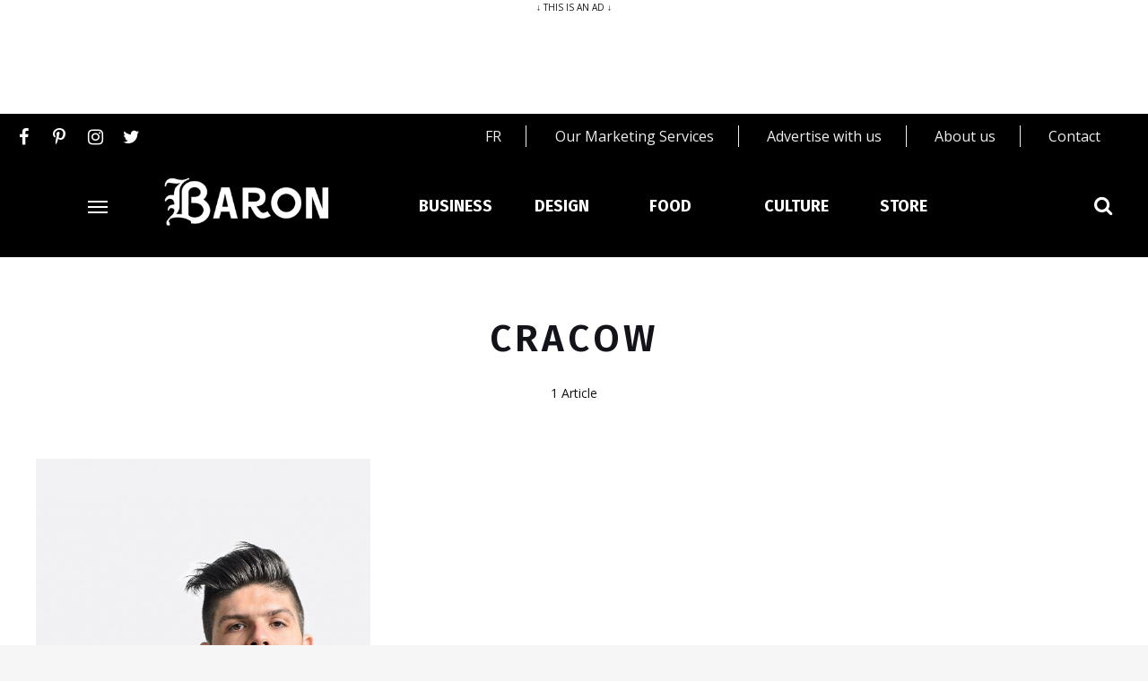

--- FILE ---
content_type: text/html; charset=UTF-8
request_url: https://baronmag.ca/tag/cracow/
body_size: 13964
content:
<!DOCTYPE html>
<html lang="en-US" class="">

<head>
    <meta charset="UTF-8">
    <meta name="viewport" content="width=device-width, initial-scale=1">
	
    <link rel="profile" href="https://gmpg.org/xfn/11">
    <script src="https://static.freeskreen.com/publisher/434/freeskreen.min.js"></script>
    <!-- Start GPT init Tag  -- Go to footer for the initialization and population of ads-->
    
    <script src="https://storage.googleapis.com/fuel_modules/modules/FD_HB/266033/Fuel_id_266033.js"  async></script>
    
    <!-- End GPT init Tag -->
    <!-- Global site tag (gtag.js) - Google Analytics -->
    <script async src="https://www.googletagmanager.com/gtag/js?id=UA-44900927-1"></script>
    <script>
        window.dataLayer = window.dataLayer || [];

        function gtag() {
            dataLayer.push(arguments);
        }
        gtag('js', new Date());

        gtag('config', 'UA-44900927-1');
    </script>
    
        <meta name='robots' content='index, follow, max-image-preview:large, max-snippet:-1, max-video-preview:-1' />
	<style>img:is([sizes="auto" i], [sizes^="auto," i]) { contain-intrinsic-size: 3000px 1500px }</style>
	
	<!-- This site is optimized with the Yoast SEO plugin v26.6 - https://yoast.com/wordpress/plugins/seo/ -->
	<title>Cracow - Baron Mag</title>
	<link rel="canonical" href="https://baronmag.ca/tag/cracow/" />
	<meta property="og:locale" content="en_US" />
	<meta property="og:type" content="article" />
	<meta property="og:title" content="Cracow - Baron Mag" />
	<meta property="og:url" content="https://baronmag.ca/tag/cracow/" />
	<meta property="og:site_name" content="Baron Mag" />
	<meta name="twitter:card" content="summary_large_image" />
	<script type="application/ld+json" class="yoast-schema-graph">{"@context":"https://schema.org","@graph":[{"@type":"CollectionPage","@id":"https://baronmag.ca/tag/cracow/","url":"https://baronmag.ca/tag/cracow/","name":"Cracow - Baron Mag","isPartOf":{"@id":"https://baronmag.ca/#website"},"primaryImageOfPage":{"@id":"https://baronmag.ca/tag/cracow/#primaryimage"},"image":{"@id":"https://baronmag.ca/tag/cracow/#primaryimage"},"thumbnailUrl":"https://baronmag.ca/wp-content/uploads/2019/11/bart-4800x3730jpg.jpg","breadcrumb":{"@id":"https://baronmag.ca/tag/cracow/#breadcrumb"},"inLanguage":"en-US"},{"@type":"ImageObject","inLanguage":"en-US","@id":"https://baronmag.ca/tag/cracow/#primaryimage","url":"https://baronmag.ca/wp-content/uploads/2019/11/bart-4800x3730jpg.jpg","contentUrl":"https://baronmag.ca/wp-content/uploads/2019/11/bart-4800x3730jpg.jpg"},{"@type":"BreadcrumbList","@id":"https://baronmag.ca/tag/cracow/#breadcrumb","itemListElement":[{"@type":"ListItem","position":1,"name":"Accueil","item":"https://baronmag.ca/"},{"@type":"ListItem","position":2,"name":"Cracow"}]},{"@type":"WebSite","@id":"https://baronmag.ca/#website","url":"https://baronmag.ca/","name":"Baron Mag","description":"","publisher":{"@id":"https://baronmag.ca/#organization"},"potentialAction":[{"@type":"SearchAction","target":{"@type":"EntryPoint","urlTemplate":"https://baronmag.ca/?s={search_term_string}"},"query-input":{"@type":"PropertyValueSpecification","valueRequired":true,"valueName":"search_term_string"}}],"inLanguage":"en-US"},{"@type":"Organization","@id":"https://baronmag.ca/#organization","name":"Baron Mag","url":"https://baronmag.ca/","logo":{"@type":"ImageObject","inLanguage":"en-US","@id":"https://baronmag.ca/#/schema/logo/image/","url":"https://baronmag.ca/wp-content/uploads/2019/12/logo-baronMag.png","contentUrl":"https://baronmag.ca/wp-content/uploads/2019/12/logo-baronMag.png","width":1,"height":1,"caption":"Baron Mag"},"image":{"@id":"https://baronmag.ca/#/schema/logo/image/"}}]}</script>
	<!-- / Yoast SEO plugin. -->


<link rel='dns-prefetch' href='//fonts.googleapis.com' />
<link rel="alternate" type="application/rss+xml" title="Baron Mag &raquo; Feed" href="https://baronmag.ca/feed/" />
<link rel="alternate" type="application/rss+xml" title="Baron Mag &raquo; Cracow Tag Feed" href="https://baronmag.ca/tag/cracow/feed/" />
<script type="text/javascript">
/* <![CDATA[ */
window._wpemojiSettings = {"baseUrl":"https:\/\/s.w.org\/images\/core\/emoji\/15.0.3\/72x72\/","ext":".png","svgUrl":"https:\/\/s.w.org\/images\/core\/emoji\/15.0.3\/svg\/","svgExt":".svg","source":{"concatemoji":"https:\/\/baronmag.ca\/wp-includes\/js\/wp-emoji-release.min.js?ver=6.7.2"}};
/*! This file is auto-generated */
!function(i,n){var o,s,e;function c(e){try{var t={supportTests:e,timestamp:(new Date).valueOf()};sessionStorage.setItem(o,JSON.stringify(t))}catch(e){}}function p(e,t,n){e.clearRect(0,0,e.canvas.width,e.canvas.height),e.fillText(t,0,0);var t=new Uint32Array(e.getImageData(0,0,e.canvas.width,e.canvas.height).data),r=(e.clearRect(0,0,e.canvas.width,e.canvas.height),e.fillText(n,0,0),new Uint32Array(e.getImageData(0,0,e.canvas.width,e.canvas.height).data));return t.every(function(e,t){return e===r[t]})}function u(e,t,n){switch(t){case"flag":return n(e,"\ud83c\udff3\ufe0f\u200d\u26a7\ufe0f","\ud83c\udff3\ufe0f\u200b\u26a7\ufe0f")?!1:!n(e,"\ud83c\uddfa\ud83c\uddf3","\ud83c\uddfa\u200b\ud83c\uddf3")&&!n(e,"\ud83c\udff4\udb40\udc67\udb40\udc62\udb40\udc65\udb40\udc6e\udb40\udc67\udb40\udc7f","\ud83c\udff4\u200b\udb40\udc67\u200b\udb40\udc62\u200b\udb40\udc65\u200b\udb40\udc6e\u200b\udb40\udc67\u200b\udb40\udc7f");case"emoji":return!n(e,"\ud83d\udc26\u200d\u2b1b","\ud83d\udc26\u200b\u2b1b")}return!1}function f(e,t,n){var r="undefined"!=typeof WorkerGlobalScope&&self instanceof WorkerGlobalScope?new OffscreenCanvas(300,150):i.createElement("canvas"),a=r.getContext("2d",{willReadFrequently:!0}),o=(a.textBaseline="top",a.font="600 32px Arial",{});return e.forEach(function(e){o[e]=t(a,e,n)}),o}function t(e){var t=i.createElement("script");t.src=e,t.defer=!0,i.head.appendChild(t)}"undefined"!=typeof Promise&&(o="wpEmojiSettingsSupports",s=["flag","emoji"],n.supports={everything:!0,everythingExceptFlag:!0},e=new Promise(function(e){i.addEventListener("DOMContentLoaded",e,{once:!0})}),new Promise(function(t){var n=function(){try{var e=JSON.parse(sessionStorage.getItem(o));if("object"==typeof e&&"number"==typeof e.timestamp&&(new Date).valueOf()<e.timestamp+604800&&"object"==typeof e.supportTests)return e.supportTests}catch(e){}return null}();if(!n){if("undefined"!=typeof Worker&&"undefined"!=typeof OffscreenCanvas&&"undefined"!=typeof URL&&URL.createObjectURL&&"undefined"!=typeof Blob)try{var e="postMessage("+f.toString()+"("+[JSON.stringify(s),u.toString(),p.toString()].join(",")+"));",r=new Blob([e],{type:"text/javascript"}),a=new Worker(URL.createObjectURL(r),{name:"wpTestEmojiSupports"});return void(a.onmessage=function(e){c(n=e.data),a.terminate(),t(n)})}catch(e){}c(n=f(s,u,p))}t(n)}).then(function(e){for(var t in e)n.supports[t]=e[t],n.supports.everything=n.supports.everything&&n.supports[t],"flag"!==t&&(n.supports.everythingExceptFlag=n.supports.everythingExceptFlag&&n.supports[t]);n.supports.everythingExceptFlag=n.supports.everythingExceptFlag&&!n.supports.flag,n.DOMReady=!1,n.readyCallback=function(){n.DOMReady=!0}}).then(function(){return e}).then(function(){var e;n.supports.everything||(n.readyCallback(),(e=n.source||{}).concatemoji?t(e.concatemoji):e.wpemoji&&e.twemoji&&(t(e.twemoji),t(e.wpemoji)))}))}((window,document),window._wpemojiSettings);
/* ]]> */
</script>
<style id='wp-emoji-styles-inline-css' type='text/css'>

	img.wp-smiley, img.emoji {
		display: inline !important;
		border: none !important;
		box-shadow: none !important;
		height: 1em !important;
		width: 1em !important;
		margin: 0 0.07em !important;
		vertical-align: -0.1em !important;
		background: none !important;
		padding: 0 !important;
	}
</style>
<link rel='stylesheet' id='wp-block-library-css' href='https://baronmag.ca/wp-includes/css/dist/block-library/style.min.css?ver=6.7.2' type='text/css' media='all' />
<style id='classic-theme-styles-inline-css' type='text/css'>
/*! This file is auto-generated */
.wp-block-button__link{color:#fff;background-color:#32373c;border-radius:9999px;box-shadow:none;text-decoration:none;padding:calc(.667em + 2px) calc(1.333em + 2px);font-size:1.125em}.wp-block-file__button{background:#32373c;color:#fff;text-decoration:none}
</style>
<style id='global-styles-inline-css' type='text/css'>
:root{--wp--preset--aspect-ratio--square: 1;--wp--preset--aspect-ratio--4-3: 4/3;--wp--preset--aspect-ratio--3-4: 3/4;--wp--preset--aspect-ratio--3-2: 3/2;--wp--preset--aspect-ratio--2-3: 2/3;--wp--preset--aspect-ratio--16-9: 16/9;--wp--preset--aspect-ratio--9-16: 9/16;--wp--preset--color--black: #000000;--wp--preset--color--cyan-bluish-gray: #abb8c3;--wp--preset--color--white: #ffffff;--wp--preset--color--pale-pink: #f78da7;--wp--preset--color--vivid-red: #cf2e2e;--wp--preset--color--luminous-vivid-orange: #ff6900;--wp--preset--color--luminous-vivid-amber: #fcb900;--wp--preset--color--light-green-cyan: #7bdcb5;--wp--preset--color--vivid-green-cyan: #00d084;--wp--preset--color--pale-cyan-blue: #8ed1fc;--wp--preset--color--vivid-cyan-blue: #0693e3;--wp--preset--color--vivid-purple: #9b51e0;--wp--preset--gradient--vivid-cyan-blue-to-vivid-purple: linear-gradient(135deg,rgba(6,147,227,1) 0%,rgb(155,81,224) 100%);--wp--preset--gradient--light-green-cyan-to-vivid-green-cyan: linear-gradient(135deg,rgb(122,220,180) 0%,rgb(0,208,130) 100%);--wp--preset--gradient--luminous-vivid-amber-to-luminous-vivid-orange: linear-gradient(135deg,rgba(252,185,0,1) 0%,rgba(255,105,0,1) 100%);--wp--preset--gradient--luminous-vivid-orange-to-vivid-red: linear-gradient(135deg,rgba(255,105,0,1) 0%,rgb(207,46,46) 100%);--wp--preset--gradient--very-light-gray-to-cyan-bluish-gray: linear-gradient(135deg,rgb(238,238,238) 0%,rgb(169,184,195) 100%);--wp--preset--gradient--cool-to-warm-spectrum: linear-gradient(135deg,rgb(74,234,220) 0%,rgb(151,120,209) 20%,rgb(207,42,186) 40%,rgb(238,44,130) 60%,rgb(251,105,98) 80%,rgb(254,248,76) 100%);--wp--preset--gradient--blush-light-purple: linear-gradient(135deg,rgb(255,206,236) 0%,rgb(152,150,240) 100%);--wp--preset--gradient--blush-bordeaux: linear-gradient(135deg,rgb(254,205,165) 0%,rgb(254,45,45) 50%,rgb(107,0,62) 100%);--wp--preset--gradient--luminous-dusk: linear-gradient(135deg,rgb(255,203,112) 0%,rgb(199,81,192) 50%,rgb(65,88,208) 100%);--wp--preset--gradient--pale-ocean: linear-gradient(135deg,rgb(255,245,203) 0%,rgb(182,227,212) 50%,rgb(51,167,181) 100%);--wp--preset--gradient--electric-grass: linear-gradient(135deg,rgb(202,248,128) 0%,rgb(113,206,126) 100%);--wp--preset--gradient--midnight: linear-gradient(135deg,rgb(2,3,129) 0%,rgb(40,116,252) 100%);--wp--preset--font-size--small: 13px;--wp--preset--font-size--medium: 20px;--wp--preset--font-size--large: 36px;--wp--preset--font-size--x-large: 42px;--wp--preset--spacing--20: 0.44rem;--wp--preset--spacing--30: 0.67rem;--wp--preset--spacing--40: 1rem;--wp--preset--spacing--50: 1.5rem;--wp--preset--spacing--60: 2.25rem;--wp--preset--spacing--70: 3.38rem;--wp--preset--spacing--80: 5.06rem;--wp--preset--shadow--natural: 6px 6px 9px rgba(0, 0, 0, 0.2);--wp--preset--shadow--deep: 12px 12px 50px rgba(0, 0, 0, 0.4);--wp--preset--shadow--sharp: 6px 6px 0px rgba(0, 0, 0, 0.2);--wp--preset--shadow--outlined: 6px 6px 0px -3px rgba(255, 255, 255, 1), 6px 6px rgba(0, 0, 0, 1);--wp--preset--shadow--crisp: 6px 6px 0px rgba(0, 0, 0, 1);}:where(.is-layout-flex){gap: 0.5em;}:where(.is-layout-grid){gap: 0.5em;}body .is-layout-flex{display: flex;}.is-layout-flex{flex-wrap: wrap;align-items: center;}.is-layout-flex > :is(*, div){margin: 0;}body .is-layout-grid{display: grid;}.is-layout-grid > :is(*, div){margin: 0;}:where(.wp-block-columns.is-layout-flex){gap: 2em;}:where(.wp-block-columns.is-layout-grid){gap: 2em;}:where(.wp-block-post-template.is-layout-flex){gap: 1.25em;}:where(.wp-block-post-template.is-layout-grid){gap: 1.25em;}.has-black-color{color: var(--wp--preset--color--black) !important;}.has-cyan-bluish-gray-color{color: var(--wp--preset--color--cyan-bluish-gray) !important;}.has-white-color{color: var(--wp--preset--color--white) !important;}.has-pale-pink-color{color: var(--wp--preset--color--pale-pink) !important;}.has-vivid-red-color{color: var(--wp--preset--color--vivid-red) !important;}.has-luminous-vivid-orange-color{color: var(--wp--preset--color--luminous-vivid-orange) !important;}.has-luminous-vivid-amber-color{color: var(--wp--preset--color--luminous-vivid-amber) !important;}.has-light-green-cyan-color{color: var(--wp--preset--color--light-green-cyan) !important;}.has-vivid-green-cyan-color{color: var(--wp--preset--color--vivid-green-cyan) !important;}.has-pale-cyan-blue-color{color: var(--wp--preset--color--pale-cyan-blue) !important;}.has-vivid-cyan-blue-color{color: var(--wp--preset--color--vivid-cyan-blue) !important;}.has-vivid-purple-color{color: var(--wp--preset--color--vivid-purple) !important;}.has-black-background-color{background-color: var(--wp--preset--color--black) !important;}.has-cyan-bluish-gray-background-color{background-color: var(--wp--preset--color--cyan-bluish-gray) !important;}.has-white-background-color{background-color: var(--wp--preset--color--white) !important;}.has-pale-pink-background-color{background-color: var(--wp--preset--color--pale-pink) !important;}.has-vivid-red-background-color{background-color: var(--wp--preset--color--vivid-red) !important;}.has-luminous-vivid-orange-background-color{background-color: var(--wp--preset--color--luminous-vivid-orange) !important;}.has-luminous-vivid-amber-background-color{background-color: var(--wp--preset--color--luminous-vivid-amber) !important;}.has-light-green-cyan-background-color{background-color: var(--wp--preset--color--light-green-cyan) !important;}.has-vivid-green-cyan-background-color{background-color: var(--wp--preset--color--vivid-green-cyan) !important;}.has-pale-cyan-blue-background-color{background-color: var(--wp--preset--color--pale-cyan-blue) !important;}.has-vivid-cyan-blue-background-color{background-color: var(--wp--preset--color--vivid-cyan-blue) !important;}.has-vivid-purple-background-color{background-color: var(--wp--preset--color--vivid-purple) !important;}.has-black-border-color{border-color: var(--wp--preset--color--black) !important;}.has-cyan-bluish-gray-border-color{border-color: var(--wp--preset--color--cyan-bluish-gray) !important;}.has-white-border-color{border-color: var(--wp--preset--color--white) !important;}.has-pale-pink-border-color{border-color: var(--wp--preset--color--pale-pink) !important;}.has-vivid-red-border-color{border-color: var(--wp--preset--color--vivid-red) !important;}.has-luminous-vivid-orange-border-color{border-color: var(--wp--preset--color--luminous-vivid-orange) !important;}.has-luminous-vivid-amber-border-color{border-color: var(--wp--preset--color--luminous-vivid-amber) !important;}.has-light-green-cyan-border-color{border-color: var(--wp--preset--color--light-green-cyan) !important;}.has-vivid-green-cyan-border-color{border-color: var(--wp--preset--color--vivid-green-cyan) !important;}.has-pale-cyan-blue-border-color{border-color: var(--wp--preset--color--pale-cyan-blue) !important;}.has-vivid-cyan-blue-border-color{border-color: var(--wp--preset--color--vivid-cyan-blue) !important;}.has-vivid-purple-border-color{border-color: var(--wp--preset--color--vivid-purple) !important;}.has-vivid-cyan-blue-to-vivid-purple-gradient-background{background: var(--wp--preset--gradient--vivid-cyan-blue-to-vivid-purple) !important;}.has-light-green-cyan-to-vivid-green-cyan-gradient-background{background: var(--wp--preset--gradient--light-green-cyan-to-vivid-green-cyan) !important;}.has-luminous-vivid-amber-to-luminous-vivid-orange-gradient-background{background: var(--wp--preset--gradient--luminous-vivid-amber-to-luminous-vivid-orange) !important;}.has-luminous-vivid-orange-to-vivid-red-gradient-background{background: var(--wp--preset--gradient--luminous-vivid-orange-to-vivid-red) !important;}.has-very-light-gray-to-cyan-bluish-gray-gradient-background{background: var(--wp--preset--gradient--very-light-gray-to-cyan-bluish-gray) !important;}.has-cool-to-warm-spectrum-gradient-background{background: var(--wp--preset--gradient--cool-to-warm-spectrum) !important;}.has-blush-light-purple-gradient-background{background: var(--wp--preset--gradient--blush-light-purple) !important;}.has-blush-bordeaux-gradient-background{background: var(--wp--preset--gradient--blush-bordeaux) !important;}.has-luminous-dusk-gradient-background{background: var(--wp--preset--gradient--luminous-dusk) !important;}.has-pale-ocean-gradient-background{background: var(--wp--preset--gradient--pale-ocean) !important;}.has-electric-grass-gradient-background{background: var(--wp--preset--gradient--electric-grass) !important;}.has-midnight-gradient-background{background: var(--wp--preset--gradient--midnight) !important;}.has-small-font-size{font-size: var(--wp--preset--font-size--small) !important;}.has-medium-font-size{font-size: var(--wp--preset--font-size--medium) !important;}.has-large-font-size{font-size: var(--wp--preset--font-size--large) !important;}.has-x-large-font-size{font-size: var(--wp--preset--font-size--x-large) !important;}
:where(.wp-block-post-template.is-layout-flex){gap: 1.25em;}:where(.wp-block-post-template.is-layout-grid){gap: 1.25em;}
:where(.wp-block-columns.is-layout-flex){gap: 2em;}:where(.wp-block-columns.is-layout-grid){gap: 2em;}
:root :where(.wp-block-pullquote){font-size: 1.5em;line-height: 1.6;}
</style>
<link rel='stylesheet' id='contact-form-7-css' href='https://baronmag.ca/wp-content/plugins/contact-form-7/includes/css/styles.css?ver=6.1.4' type='text/css' media='all' />
<link rel='stylesheet' id='woocommerce-layout-css' href='https://baronmag.ca/wp-content/plugins/woocommerce/assets/css/woocommerce-layout.css?ver=10.3.5' type='text/css' media='all' />
<link rel='stylesheet' id='woocommerce-smallscreen-css' href='https://baronmag.ca/wp-content/plugins/woocommerce/assets/css/woocommerce-smallscreen.css?ver=10.3.5' type='text/css' media='only screen and (max-width: 768px)' />
<link rel='stylesheet' id='woocommerce-general-css' href='https://baronmag.ca/wp-content/plugins/woocommerce/assets/css/woocommerce.css?ver=10.3.5' type='text/css' media='all' />
<style id='woocommerce-inline-inline-css' type='text/css'>
.woocommerce form .form-row .required { visibility: visible; }
</style>
<link rel='stylesheet' id='brands-styles-css' href='https://baronmag.ca/wp-content/plugins/woocommerce/assets/css/brands.css?ver=10.3.5' type='text/css' media='all' />
<link rel='stylesheet' id='google-font-css' href='https://fonts.googleapis.com/css?family=Open+Sans%3A100%2C200%2C300%2C400%2C500%2C600%2C700%2C800%7CFira+Sans%3A100%2C200%2C300%2C400%2C500%2C600%2C700%2C800&#038;ver=2018120904' type='text/css' media='all' />
<link rel='stylesheet' id='owl-carousel-css' href='https://baronmag.ca/wp-content/themes/ceramag-baron/assets/owlcarousel/owl.carousel.min.css?ver=2.3.4' type='text/css' media='all' />
<link rel='stylesheet' id='ceramag-front-css' href='https://baronmag.ca/wp-content/themes/ceramag-baron/style.css?ver=2018120904' type='text/css' media='all' />
<style id='ceramag-front-inline-css' type='text/css'>
.site-header nav ul.primary-menu > li.button a, 
.site-content .button:not(.lo-button),
.site-footer .button,
.ceramag-side-cart .button {
	background: #131419 !important; color: #ffffff !important;
}
.no-touch .site-header nav ul.primary-menu > li.button a:hover, 
.no-touch .site-content .button:not(.lo-button):hover,
.no-touch .site-footer .button:hover,
.no-touch .ceramag-side-cart .button:hover {
	color: #ffffff !important; background: #dd3333 !important;
}
a,
.no-touch .post-entry a:hover, 
.no-touch .comment-content a:hover,
blockquote:after,
.no-touch .site-header .menu-toggle:hover, 
.site-header .menu-toggle:focus,
.no-touch .site-header #site-header-search .search-button:hover,
.no-touch .site-header nav ul li a:hover,
.site-header nav ul li.current-menu-item > a,
.no-touch .search-screen .search-results ul a:hover, 
.no-touch .search-screen .search-results ol a:hover,
.site-header .site-header-menu .main-navigation li.mega-menu.menu-item-object-category.menu-item-has-children > ul.sub-menu li.sub-cat-list li.current a,
.posts .post.sticky .sticky-icon,
.posts .post.format-link .post-link-title .post-title a:before,
.no-touch .author-bio .author-bio-title a:hover,
.no-touch .author-bio .author-social ul a:hover,
.no-touch .related-posts .related-post > a:hover,
.no-touch .comments ol.comment-list li .comment-author a:hover,
.no-touch .comments ol.comment-list li a.comment-reply-link:hover,
.no-touch .post-nav .post-navigation a:hover,
.no-touch .post-nav .menu-toggle:hover, 
.post-nav .menu-toggle:focus,
.no-touch .post-nav .site-search .search-button:hover,
.no-touch .widget a:not(.button):hover,
.no-touch .widget-area .widget .textwidget a:not(.button):hover,
.widget.widget_calendar table#wp-calendar a,
.no-touch .widget.ceramag-widget_posts.small-thumbnail ul li a:hover .post-title,
.no-touch .woocommerce-error a:hover, 
.no-touch .woocommerce-info a:hover, 
.no-touch .woocommerce-message a:hover,
.no-touch .site-header #site-header-cart .cart-contents:hover,
.no-touch .single.single-product #primary > .product .summary.entry-summary .product_meta > * a:hover,
.woocommerce #reviews #comments ol.commentlist li .comment-text p.meta time,
.no-touch .woocommerce.widget ul.cart_list li a:hover, 
.no-touch .woocommerce.widget ul.product_list_widget li a:hover,
.no-touch .widget.ceramag-widget_author_list ul li a:hover .author-name {
  color: #dd3333;
}


mark,
ins,
.no-touch .site-header nav ul.primary-menu > li.button a:hover,
.no-touch .site-content .button:hover, 
.no-touch .site-footer .button:hover,
.cat-links a,
.no-touch .posts.layout-classic .post.format-quote:hover .post-content .post-quote-title a,
.no-touch .posts.layout-classic .post.format-link:hover .post-content .post-link-title a,
.posts.layout-block .featured-img:after,
.posts.layout-block .post:not(.has-post-thumbnail):before,
.posts.layout-minimal .post:before,
.no-touch .pagination a:hover,
.single.single-format-quote #primary > .post .post-entry .quote-container,
.single.single-format-link #primary > .post .post-entry .link-container a,
.no-touch .tagcloud a:hover, 
.tagcloud a:focus,
.no-touch .archive.author .author-social ul a:hover,
.widget.widget_calendar table#wp-calendar tbody a,
.no-touch .widget.ceramag-widget_social .socialwidget ul li a:hover,
.widget.ceramag-widget_posts.with-post-number .post:before, .widget.ceramag-widget_posts.with-post-number ul li:before,
.widget.ceramag-widget_cat .cat,
.archive.category #primary .ceramag-widget_cat .cat,
.no-touch .woocommerce #respond input#submit:hover, 
.no-touch .woocommerce a.button:hover, 
.no-touch .woocommerce button.button:hover, 
.no-touch .woocommerce input.button:hover,
.woocommerce span.onsale:before, 
.woocommerce span.onsale:after,
.woocommerce ul.products li.product .onsale:before,
.woocommerce ul.products li.product .onsale:after,
.woocommerce ul.products.layout-grid li.product .product-image a.woocommerce-LoopProduct-link:before,
.woocommerce-page ul.products.layout-grid li.product .product-image a.woocommerce-LoopProduct-link:before,
.no-touch .woocommerce .woocommerce-pagination ul.page-numbers li a.page-numbers:hover, 
.no-touch .woocommerce-page .woocommerce-pagination ul.page-numbers li a.page-numbers:hover,
.no-touch .single.single-product #primary > .product .summary.entry-summary form.cart button.single_add_to_cart_button.button:hover,
.no-touch .single.single-product #primary > .product .woocommerce-tabs ul.tabs li a:hover,
.no-touch .woocommerce-page.woocommerce-cart p.return-to-shop a.button:hover,
.no-touch .woocommerce-page.woocommerce-cart a.button.checkout-button:hover,
.no-touch .woocommerce #payment #place_order:hover, 
.no-touch .woocommerce-page #payment #place_order:hover,
.no-touch .woocommerce-MyAccount-navigation ul li a:hover,
.no-touch .woocommerce .widget_shopping_cart .buttons a.button:hover, 
.no-touch .woocommerce.widget_shopping_cart .buttons a.button:hover,
.no-touch .woocommerce.widget.widget_price_filter button.button:hover {
  background: #dd3333;
}

.ceramag-side-menu .main-navigation li.current-menu-item > a, 
.no-touch .ceramag-side-menu .main-navigation li a:hover,
.site-header .site-header-menu .main-navigation ul.sub-menu,
.posts.layout-minimal .post,
.posts.layout-minimal .post:last-of-type,
.no-touch .widget.ceramag-widget_social .socialwidget ul li a:hover {
      border-color: #dd3333; 
}

.woocommerce span.onsale:after,
.woocommerce ul.products li.product .onsale:after {
    box-shadow: 20px 20px 0 #dd3333;
}

.post-entry .highlight {
    background: rgba(221,51,51, 0.3);
    box-shadow: 0 2px 0 rgba(221,51,51, 0.3);
}

.no-touch .post-entry .highlight:hover {
    background: #dd3333;
    box-shadow: 0 2px 0 #dd3333;
}

.post-entry .highlight.bottomline,
.post-entry .highlight-bottomline {
    background: none;
    box-shadow: inset 0 -6px 0 rgba(221,51,51, 0.3), 0 2px 0 rgba(221,51,51, 0.3);
}
    
.no-touch .post-entry .highlight.bottomline:hover,    
.no-touch .post-entry .highlight-bottomline:hover {
    background: none;
    box-shadow: inset 0 -38px 0 #dd3333, 0 2px 0 #dd3333;
}

#page {
	background-color: #FFFFFF;
	
}

body {
	color: #131419;
}
.site-header {
	background-color: #000000;
	color: #ffffff;
}
.site-header-centered.site-header .site-header-main {
	background-color: #ffffff;
	color: #131419;
}
.site-header .secondary-navigation {
	background-color: #f6f6f6;
	color: #131419;
}.site-footer {
	background: #ffffff;
	color: #131419;
}

.site-footer .widget-title {
	background: #f6f6f6;
	color: #131419;
}

.site-footer .footer-bottom {
	background: #f6f6f6;
	color: #131419;
}
.sidebar .widget-title {
	background-color: #f6f6f6;
	color: #131419;
}

 body,
button,
input,
select,
textarea,
.ui-widget,
.section-title,
.widget-title,
.author-bio .author-bio-title,
.related-posts .related-posts-title,
.comments h2.comments-title,
.comment-respond h3.comment-reply-title,
blockquote cite,
blockquote small,
.single.single-product #primary > .product .up-sells.upsells.products > h2,
.single.single-product #primary > .product .related.products > h2,
.woocommerce #reviews.woocommerce-Reviews .woocommerce-Reviews-title,
.woocommerce #reviews.woocommerce-Reviews .comment-reply-title,
.woocommerce-page.woocommerce-cart .cart-collaterals .cross-sells > h2,
.woocommerce-page.woocommerce-cart .cart-collaterals .cart_totals > h2,
.widget.ceramag-widget_author_list ul li a .post-count {
    font-family: "Open Sans";
}

.site-branding .site-title,
.search-screen .search-results a,
.post-title,
blockquote,
h1, h2, h3, h4, h5, h6,
.search-screen .search-results .results-list ol li:before,
.wp-caption-text,
.widget.widget_recent_comments ul li > a,
.widget.widget_rss ul li a.rsswidget,
.widget.widget_recent_entries,
.widget.widget_recent_entries a,
.woocommerce-page.woocommerce-cart .cart-empty,
.woocommerce.widget ul.cart_list li a, 
.woocommerce.widget ul.product_list_widget li a,
.post-entry .dropcap:first-letter,
.post-entry .has-drop-cap:first-letter {
    font-family: "Fira Sans";
}

.post-entry h1, .post-entry h2, .post-entry h3, .post-entry h4, .post-entry h5, .post-entry h6 {
	font-weight : 600;
	letter-spacing : 0;
	text-transform : none;
	font-style : normal;
	margin-bottom : 20px;
}
 
.post-entry, .post-excerpt {
	font-size : 16px;
	line-height : 1.7;
}
 
.post-title {
	font-weight : 600;
	letter-spacing : 0;
	text-transform : none;
	font-style : normal;
}

.single .site-content .post-header.post-header-large .post-header-container .post-title {
	letter-spacing : 0.1em;
	text-transform : uppercase;
}
 
.page-title {
	font-weight : 600;
	letter-spacing : 0.1em;
	text-transform : uppercase;
	font-style : normal;
}
 
.widget-title {
	font-weight : 800;
	letter-spacing : 0.2em;
	text-transform : uppercase;
	font-style : normal;
}
 
.site-header nav ul.primary-menu > li > a {
	font-size : 11px;
	font-weight : 600;
	letter-spacing : 0.1em;
	text-transform : uppercase;
}
  .post-entry h1 { font-size: 2.25rem; }.post-entry h2 { font-size: 2rem; }.post-entry h3 { font-size: 1.75rem; }.post-entry h4 { font-size: 1.5rem; }.post-entry h5 { font-size: 1.3125rem; }.post-entry h6 { font-size: 1.125rem; } 
.site-branding .site-title {
	font-size : 2.25rem;
	font-weight : 600;
	line-height : 1.2;
	letter-spacing : 0;
}
 
.site-branding .site-description {
	font-size : 0.75rem;
	font-weight : 400;
	line-height : 2;
	letter-spacing : 0;
}


</style>
<link rel='stylesheet' id='gallery-style-css' href='https://baronmag.ca/wp-content/themes/ceramag-baron/gallery.css?ver=1607460994' type='text/css' media='all' />
<link rel='stylesheet' id='font-awesome-free-css' href='https://baronmag.ca/wp-content/themes/ceramag-baron/assets/font-awesome/css/font-awesome.min.css?ver=6.7.2' type='text/css' media='all' />
<link rel='stylesheet' id='ceramag-font-css' href='https://baronmag.ca/wp-content/themes/ceramag-baron/assets/ceramag-font/style.min.css?ver=6.7.2' type='text/css' media='all' />
<link rel='stylesheet' id='font-awesome-css' href='https://baronmag.ca/wp-content/plugins/wp-affiliate-disclosure/assets/css/font-awesome.min.css?ver=4.7.0' type='text/css' media='all' />
<link rel='stylesheet' id='wp-affiliate-disclosure-css' href='https://baronmag.ca/wp-content/plugins/wp-affiliate-disclosure/assets/css/core.css?ver=1.2.10' type='text/css' media='all' />
<script type="text/javascript" src="https://baronmag.ca/wp-includes/js/jquery/jquery.min.js?ver=3.7.1" id="jquery-core-js"></script>
<script type="text/javascript" src="https://baronmag.ca/wp-includes/js/jquery/jquery-migrate.min.js?ver=3.4.1" id="jquery-migrate-js"></script>
<script type="text/javascript" src="https://baronmag.ca/wp-content/plugins/woocommerce/assets/js/jquery-blockui/jquery.blockUI.min.js?ver=2.7.0-wc.10.3.5" id="wc-jquery-blockui-js" defer="defer" data-wp-strategy="defer"></script>
<script type="text/javascript" id="wc-add-to-cart-js-extra">
/* <![CDATA[ */
var wc_add_to_cart_params = {"ajax_url":"\/wp-admin\/admin-ajax.php","wc_ajax_url":"\/?wc-ajax=%%endpoint%%","i18n_view_cart":"View cart","cart_url":"https:\/\/baronmag.ca\/cart\/","is_cart":"","cart_redirect_after_add":"no"};
/* ]]> */
</script>
<script type="text/javascript" src="https://baronmag.ca/wp-content/plugins/woocommerce/assets/js/frontend/add-to-cart.min.js?ver=10.3.5" id="wc-add-to-cart-js" defer="defer" data-wp-strategy="defer"></script>
<script type="text/javascript" src="https://baronmag.ca/wp-content/plugins/woocommerce/assets/js/js-cookie/js.cookie.min.js?ver=2.1.4-wc.10.3.5" id="wc-js-cookie-js" defer="defer" data-wp-strategy="defer"></script>
<script type="text/javascript" id="woocommerce-js-extra">
/* <![CDATA[ */
var woocommerce_params = {"ajax_url":"\/wp-admin\/admin-ajax.php","wc_ajax_url":"\/?wc-ajax=%%endpoint%%","i18n_password_show":"Show password","i18n_password_hide":"Hide password"};
/* ]]> */
</script>
<script type="text/javascript" src="https://baronmag.ca/wp-content/plugins/woocommerce/assets/js/frontend/woocommerce.min.js?ver=10.3.5" id="woocommerce-js" defer="defer" data-wp-strategy="defer"></script>
<script type="text/javascript" src="https://baronmag.ca/wp-content/themes/ceramag-baron/assets/js/libs/modernizr.min.js?ver=3.3.1" id="modernizr-js"></script>
<!--[if lt IE 9]>
<script type="text/javascript" src="https://baronmag.ca/wp-content/themes/ceramag-baron/assets/js/libs/html5shiv.min.js?ver=3.7.3" id="html5shiv-js"></script>
<![endif]-->
<link rel="https://api.w.org/" href="https://baronmag.ca/wp-json/" /><link rel="alternate" title="JSON" type="application/json" href="https://baronmag.ca/wp-json/wp/v2/tags/29741" /><link rel="EditURI" type="application/rsd+xml" title="RSD" href="https://baronmag.ca/xmlrpc.php?rsd" />
<meta name="generator" content="WordPress 6.7.2" />
<meta name="generator" content="WooCommerce 10.3.5" />
	<noscript><style>.woocommerce-product-gallery{ opacity: 1 !important; }</style></noscript>
	<link rel="icon" href="https://baronmag.ca/wp-content/uploads/2019/09/cropped-cropped-site-icon-1-1-32x32.png" sizes="32x32" />
<link rel="icon" href="https://baronmag.ca/wp-content/uploads/2019/09/cropped-cropped-site-icon-1-1-192x192.png" sizes="192x192" />
<link rel="apple-touch-icon" href="https://baronmag.ca/wp-content/uploads/2019/09/cropped-cropped-site-icon-1-1-180x180.png" />
<meta name="msapplication-TileImage" content="https://baronmag.ca/wp-content/uploads/2019/09/cropped-cropped-site-icon-1-1-270x270.png" />
</head>

<body class="archive tag tag-cracow tag-29741 wp-custom-logo wp-embed-responsive theme-ceramag-baron woocommerce-no-js">
    
	<div class="ceramag-side-menu slide-left">
		<div class="container">
			<span class="close-button"><span class="screen-reader-text">Close</span></span>
			
								<!-- .site-branding -->
		<div class="site-branding 232323">
			<a href="https://baronmag.ca/" class="custom-logo-link" rel="home"><img src="https://baronmag.ca/wp-content/uploads/2019/09/logo-2.png" class="custom-logo" alt="Baron Mag" decoding="async" /></a>					</div>
		<!-- End of .site-branding --> 			
			<nav class="main-navigation"><ul id="side-menu-main" class="primary-menu"><li id="menu-item-136471" class="menu-item menu-item-type-taxonomy menu-item-object-category menu-item-136471"><a href="https://baronmag.ca/category/business/">Business</a></li>
<li id="menu-item-136473" class="menu-item menu-item-type-taxonomy menu-item-object-category menu-item-136473"><a href="https://baronmag.ca/category/design/">Design</a></li>
<li id="menu-item-136539" class="menu-item menu-item-type-taxonomy menu-item-object-category menu-item-136539"><a href="https://baronmag.ca/category/food/">Food</a></li>
<li id="menu-item-136472" class="menu-item menu-item-type-taxonomy menu-item-object-category menu-item-136472"><a href="https://baronmag.ca/category/culture/">Culture</a></li>
<li id="menu-item-136538" class="menu-item menu-item-type-post_type menu-item-object-page menu-item-136538"><a href="https://baronmag.ca/store/">Store</a></li>
</ul></nav>			<div class="side_menu_french"><div class="menu-hamburger-bottom-menu-container"><ul id="menu-hamburger-bottom-menu" class="menu"><li id="menu-item-121618" class="menu-item menu-item-type-custom menu-item-object-custom menu-item-121618"><a href="https://baronmag.com/">FR</a></li>
<li id="menu-item-136535" class="menu-item menu-item-type-post_type menu-item-object-page menu-item-136535"><a href="https://baronmag.ca/store/">Store</a></li>
<li id="menu-item-136540" class="menu-item menu-item-type-taxonomy menu-item-object-category menu-item-136540"><a href="https://baronmag.ca/category/food/">Food</a></li>
<li id="menu-item-121575" class="menu-item menu-item-type-post_type menu-item-object-page menu-item-privacy-policy menu-item-121575"><a rel="privacy-policy" href="https://baronmag.ca/about/">About us</a></li>
<li id="menu-item-121574" class="menu-item menu-item-type-post_type menu-item-object-page menu-item-121574"><a href="https://baronmag.ca/advertise-with-us/">Advertise with us</a></li>
<li id="menu-item-136467" class="menu-item menu-item-type-post_type menu-item-object-page menu-item-136467"><a href="https://baronmag.ca/contact/">Contact</a></li>
</ul></div></div>
			

						
							<nav class="social-navigation"><ul id="side-menu-social" class="social-nav"><li id="menu-item-121239" class="menu-item menu-item-type-custom menu-item-object-custom menu-item-121239"><a href="https://www.facebook.com/baronmag"><i class="fab fa-facebook-f"></i></a></li>
<li id="menu-item-121236" class="menu-item menu-item-type-custom menu-item-object-custom menu-item-121236"><a href="https://www.pinterest.ca/baronmag/"><i class="fab fa-pinterest-p"></i></a></li>
<li id="menu-item-121237" class="menu-item menu-item-type-custom menu-item-object-custom menu-item-121237"><a href="https://www.instagram.com/baronmag/"><i class="fab fa-instagram"></i></a></li>
<li id="menu-item-121238" class="menu-item menu-item-type-custom menu-item-object-custom menu-item-121238"><a href="https://twitter.com/baronmag"><i class="fab fa-twitter"></i></a></li>
</ul></nav>								</div>
	</div>
    			<div class="ceramag-side-cart">
				<div class="container">
					<span class="close-button">
						<span class="screen-reader-text">Close</span>
					</span>
					<div class="widget woocommerce widget_shopping_cart">
						<div class="widget_shopping_cart_content">
							

	<p class="woocommerce-mini-cart__empty-message">No products in the cart.</p>


						</div>
					</div>
				</div>
			</div>     <div id="page">
                <div class="add_div_center_only">
            <div id='div-gpt-ad-header' class='ad-leaderboardAndMasthead'>
            </div>
        </div>
        
<header id="masthead"  class="site-header site-header-centered hamburger-menu" data-sticky="sticky">
            
    <div class="container old_header_mppn">
        	<div id="site-header-menu" class="site-header-menu"> <nav id="site-navigation" class="main-navigation nav"><ul id="menu-main-menu" class="primary-menu"><li class="menu-item menu-item-type-taxonomy menu-item-object-category menu-item-136471"><a href="https://baronmag.ca/category/business/">Business</a></li>
<li class="menu-item menu-item-type-taxonomy menu-item-object-category menu-item-136473"><a href="https://baronmag.ca/category/design/">Design</a></li>
<li class="menu-item menu-item-type-taxonomy menu-item-object-category menu-item-136539"><a href="https://baronmag.ca/category/food/">Food</a></li>
<li class="menu-item menu-item-type-taxonomy menu-item-object-category menu-item-136472"><a href="https://baronmag.ca/category/culture/">Culture</a></li>
<li class="menu-item menu-item-type-post_type menu-item-object-page menu-item-136538"><a href="https://baronmag.ca/store/">Store</a></li>
</ul></nav>	</div>                 		<!-- .site-branding -->
		<div class="site-branding 232323">
			<a href="https://baronmag.ca/" class="custom-logo-link" rel="home"><img src="https://baronmag.ca/wp-content/uploads/2019/09/logo-2.png" class="custom-logo" alt="Baron Mag" decoding="async" /></a>					</div>
		<!-- End of .site-branding --> 
                        <nav class="social-navigation"><ul id="menu-social-menu" class="social-nav"><li class="menu-item menu-item-type-custom menu-item-object-custom menu-item-121239"><a href="https://www.facebook.com/baronmag"><i class="fab fa-facebook-f"></i></a></li>
<li class="menu-item menu-item-type-custom menu-item-object-custom menu-item-121236"><a href="https://www.pinterest.ca/baronmag/"><i class="fab fa-pinterest-p"></i></a></li>
<li class="menu-item menu-item-type-custom menu-item-object-custom menu-item-121237"><a href="https://www.instagram.com/baronmag/"><i class="fab fa-instagram"></i></a></li>
<li class="menu-item menu-item-type-custom menu-item-object-custom menu-item-121238"><a href="https://twitter.com/baronmag"><i class="fab fa-twitter"></i></a></li>
</ul></nav>        
        
        	
			<div id="site-header-cart" class="site-header-cart menu">
				<a class="cart-contents" href="https://baronmag.ca/cart/" title="View your shopping cart">
					<span class="cart-icon"></span>
					<span class="count">0</span>
				</a>
			</div>                         <div id="site-header-search">
            <span class="search-button"><i class="fa fa-search"></i><span class="screen-reader-text">Search</span></span>
        </div>
                
                        <button id="menu-toggle" class="menu-toggle">Menu</button>
                    </div>

    <style>
        .m_t_10 {
            margin-top: -10px;
        }

        .p_t_2 {
            padding-top: 2% !important;
        }

        .max_width_80 {
            max-width: 80% !important;
        }

        #menu-fr_menu {
            margin-left: 0 !important;
        }

        .old_header_mppn {
            display: none;
        }

        .mppn {
            background-color: #000;
            max-width: 100% !important;

            padding: 1% 0;
            margin: 0;
        }

        .mppn_social_icons {
            position: relative;
            float: left;
            width: 25%;
            top: -8px;
        }

        .mppn_top-right-menu {
            float: left;
            width: 75%;
            text-align: right;
            padding-right: 2%;
        }

        @media only screen and (max-width: 767px) {
            .mppn_top-right-menu {
                width: 100%;
            }
        }



        .clear {
            clear: both;
        }

        .mppn_social_icons .social-navigation {
            position: relative !important;
            text-align: left !important;
            left: 0 !important;
            margin-left: 2%;
            transform: translateY(0%) !important;
        }

        .mppn_social_icons #menu-social-menu li a:before {
            font-size: 20px;

        }

        .mppn_social_icons #menu-social-menu li a {
            width: 40px;
        }

        .mppn_hamburger {
            float: left;
            width: 10%;
            padding-top: 3%;
        }

        .mppn_logo {
            float: left;
            width: 25%;
        }

        .mppn_logo a {
            color: #fff !important;
        }

        .mppn_menu {
            float: left;
            width: 60%;
            padding-top: 2%;
        }

        .mppn_hamburger .menu-toggle {
            position: relative !important;
        }

        .mppn_menu ul li {
            display: inline-block;
            width: 18%;
        }

        .mppn_menu ul {
            margin-left: 0 !important;
        }

        .mppn_search {
            float: left;
            width: 10%;
        }

        .mppn_menu ul li a {
            font-family: "Fira Sans" !important;
            font-weight: bold;
            color: #fff;
            font-size: 18px;
            text-transform: uppercase;
        }

        @media only screen and (max-width: 1024px) {
            .mppn_menu ul li a {
                font-size: 15px;
            }
        }

        @media only screen and (max-width: 767px) {
            .mppn_menu ul li a {
                font-size: 12px;
            }
        }

        .mppn_search #site-header-search {
            /* position: relative !important;
            transform: translateY(60%) !important;
            right: 0px;
            left: 0 !important; */
        }

        .mppn_search #site-header-search i {
            font-size: 20px !important;

        }

        .lang_en {
            float: left;
            width: 50%;
            margin-right: 10%;
            text-align: right;
        }

        .lang_fr {
            float: left;
            width: 20%;

        }

        .mppn_top-right-menu ul li a {

            color: #eee !important;

        }

        .mppn_top-right-menu ul li {

            display: inline-block;
            padding: 0 3%;
            border-right: 1px solid #eee;

        }

        .mppn_top-right-menu ul li:last-child {
            border: 0 !important;
        }

        .mppn_container {
            margin: 0 auto;
            width: 90%;
        }

        .ceramag-side-menu .site-branding {
            display: none;
        }

        .ceramag-side-menu .main-navigation ul li a {
            font-size: 16px !important;
            line-height: 30px;
            padding-left: 5%;
        }

        .side_menu_french ul li {
            list-style: none;
        }

        .side_menu_french ul li a {
            color: #000 !important;
            font-size: 20px !important;
            line-height: 30px;
        }

        .side_menu_french ul {
            margin-left: 7%;
            margin-top: 10%;
        }

        @media only screen and (max-width: 1000px) and (min-width: 601px) {
            .mppn_logo {
                float: left;
                width: 25%;
                padding-left: 20px;
                padding-top: 10px;
            }
            .mppn_hamburger{
                padding-top: 3.6%;
            }
        }


        @media only screen and (max-width: 600px) and (min-width: 320px) {

            .social-navigation,
            .mppn_top-right-menu,
            .mppn_menu,
            .lang_en,
            .lang_fr {
                display: none !important;
            }

            .mppn_hamburger,
            .mppn_logo,
            .mppn_search {
                width: 33.3%;
            }

            .mppn {
                padding-top: 5%;
            }

            .mppn_search {
                padding-left: 10%;
            }

            .mppn_logo img {
                margin-left: 10%;
            }
        }

        @media (min-width: 1920px) {
            .lang_en {

                width: 36% !important;
            }

            .mppn_search #site-header-search {

                /* transform: translateY(100%) !important; */

            }

        }

        @media only screen and (max-width: 1550px) and (min-width: 1500px) {

            .mppn_search #site-header-search {

                /* transform: translateY(80%) !important; */

            }


        }

        @media only screen and (max-width: 1024px) and (min-width: 610px) {

            .mppn_search #site-header-search {

                /* transform: translateY(40%) !important; */

            }

        }
    </style>
    <div class="container mppn">

        <div class="mppn_social_icons">
                        <nav class="social-navigation"><ul id="menu-social-menu" class="social-nav"><li class="menu-item menu-item-type-custom menu-item-object-custom menu-item-121239"><a href="https://www.facebook.com/baronmag"><i class="fab fa-facebook-f"></i></a></li>
<li class="menu-item menu-item-type-custom menu-item-object-custom menu-item-121236"><a href="https://www.pinterest.ca/baronmag/"><i class="fab fa-pinterest-p"></i></a></li>
<li class="menu-item menu-item-type-custom menu-item-object-custom menu-item-121237"><a href="https://www.instagram.com/baronmag/"><i class="fab fa-instagram"></i></a></li>
<li class="menu-item menu-item-type-custom menu-item-object-custom menu-item-121238"><a href="https://twitter.com/baronmag"><i class="fab fa-twitter"></i></a></li>
</ul></nav>                    </div>


        <div class="mppn_top-right-menu">
            <div class="menu-top-right-menu-container"><ul id="menu-top-right-menu" class="menu"><li id="menu-item-136477" class="menu-item menu-item-type-custom menu-item-object-custom menu-item-136477"><a href="https://baronmag.com/">FR</a></li>
<li id="menu-item-164010" class="menu-item menu-item-type-custom menu-item-object-custom menu-item-164010"><a href="https://subscribepage.io/rnwsRr">Our Marketing Services</a></li>
<li id="menu-item-136475" class="menu-item menu-item-type-post_type menu-item-object-page menu-item-136475"><a href="https://baronmag.ca/advertise-with-us/">Advertise with us</a></li>
<li id="menu-item-136476" class="menu-item menu-item-type-post_type menu-item-object-page menu-item-privacy-policy menu-item-136476"><a rel="privacy-policy" href="https://baronmag.ca/about/">About us</a></li>
<li id="menu-item-136474" class="menu-item menu-item-type-post_type menu-item-object-page menu-item-136474"><a href="https://baronmag.ca/contact/">Contact</a></li>
</ul></div>        </div>

        <div class="clear"></div>

        <div class="mppn_container">

            <div class="mppn_hamburger">
                                                <button id="menu-toggle" class="menu-toggle">Menu</button>
                                            </div>
            <div class="mppn_logo">
                <a href="https://baronmag.ca/" class="custom-logo-link" rel="home"><img src="https://baronmag.ca/wp-content/uploads/2019/09/logo-2.png" class="custom-logo" alt="Baron Mag" decoding="async" /></a>            </div>
            <div class="mppn_menu">
                <div class="menu-primary-menu-container"><ul id="menu-primary-menu" class="menu"><li class="menu-item menu-item-type-taxonomy menu-item-object-category menu-item-136471"><a href="https://baronmag.ca/category/business/">Business</a></li>
<li class="menu-item menu-item-type-taxonomy menu-item-object-category menu-item-136473"><a href="https://baronmag.ca/category/design/">Design</a></li>
<li class="menu-item menu-item-type-taxonomy menu-item-object-category menu-item-136539"><a href="https://baronmag.ca/category/food/">Food</a></li>
<li class="menu-item menu-item-type-taxonomy menu-item-object-category menu-item-136472"><a href="https://baronmag.ca/category/culture/">Culture</a></li>
<li class="menu-item menu-item-type-post_type menu-item-object-page menu-item-136538"><a href="https://baronmag.ca/store/">Store</a></li>
</ul></div>            </div>
            <!-- <div class="mppn_search"> -->
                                    <div id="site-header-search">
                <span class="search-button"><i class="fa fa-search"></i><span class="screen-reader-text">Search</span></span>
            </div>
                                    <!-- </div> -->

            <div class="clear"></div>
        </div>

    </div>

            </header>
        
        <!-- #content -->
        <div id="content"  class="site-content">
			<header class="page-header">
								
				<div class="page-header-container"><h1 class="page-title">Cracow</h1><span>1 Article</span></div>
			</header>
<div class="container">
    <div id="primary" class="content-area">
        <div class="posts layout-block cols-3">
    <article class="post-8516 post type-post status-publish format-standard has-post-thumbnail hentry category-officetales tag-backpack tag-bart-zimny tag-boards-of-canada tag-cracow tag-design-strategist tag-kalkbrenner tag-office-tales tag-poland tag-vorm">
			<a href="https://baronmag.ca/2016/04/office-tale-of-bart-zimny-ceo-and-design-strategist-at-vorm/"><div class="featured-img"  style="background-image: url(https://baronmag.ca/wp-content/uploads/2019/11/bart-4800x3730jpg.jpg);"></div>			<div class="share-love">
				<div data-post-id="8516" class="post-like"><i class="fa fa-heart-o"></i></div>							</div>  </a>

		
		<div class="post-content">
			<header class="post-header">
				<div class="cat-links"><a href="https://baronmag.ca/category/officetales/" rel="category tag">Office Tales</a></div>				<h2 class="post-title entry-title">
					<a href="https://baronmag.ca/2016/04/office-tale-of-bart-zimny-ceo-and-design-strategist-at-vorm/">Office tale of Bart Zimny, CEO and Design Strategist at VORM</a>
				</h2>
			</header>
						<footer class="post-meta">
				<div class="meta-item author vcard"><a class="fn n" href="https://baronmag.ca/author/calcagno/" title="Leonardo Calcagno">Leonardo Calcagno</a></div>				<div class="meta-item"><a href="https://baronmag.ca/2016/04/office-tale-of-bart-zimny-ceo-and-design-strategist-at-vorm/"><time class="published" datetime="2016-04-22T18:30:42-04:00">22 April 2016</time><time class="updated" datetime="2019-11-09T22:01:28-05:00">9 November 2019</time></a></div>							</footer>
					</div>
	</article>
					</div>    </div>
    </div>
</div> <!-- End of #content -->

<footer id="colophon" class="site-footer"> 
        <div class="footer-bottom">
            <div class="container">
                                <div class="footer-site-info"><aside class="widget widget_text"><div class="textwidget">© 2020 Extra Caramel</div></aside></div>            </div>
        </div> </footer>
		<a href="#" class="to-top"><span class="arrow"></span></a> </div>

		<div class="search-screen simple">
		
		<span class="close-button"><span class="screen-reader-text">Close</span></span>
		
		<div class="container">
					<div class="search">
			<form role="search" action="https://baronmag.ca/" method="GET">
				<i class="fa fa-search"></i><input type="text" placeholder="Enter keywords and search" class="search-input" name="s">
			</form>
		</div>
					</div>
	</div><script src="https://baronmag.ca/wp-content/themes/ceramag-baron/lightgallery-all.js"></script>
<link rel="stylesheet" href="https://cdnjs.cloudflare.com/ajax/libs/lightgallery/1.10.0/css/lightgallery.css" integrity="sha512-I/g40Mx7U2Oepd3iHIpQRqdQGJ3vgdw0ix8LxGxX9zKv1MDizjD6dRcJ3PC1qpyfkj4rikVNcpBKcnmuJWUaTQ==" crossorigin="anonymous" />
	<script type='text/javascript'>
		(function () {
			var c = document.body.className;
			c = c.replace(/woocommerce-no-js/, 'woocommerce-js');
			document.body.className = c;
		})();
	</script>
	<link rel='stylesheet' id='wc-blocks-style-css' href='https://baronmag.ca/wp-content/plugins/woocommerce/assets/client/blocks/wc-blocks.css?ver=wc-10.3.5' type='text/css' media='all' />
<script type="text/javascript" src="https://baronmag.ca/wp-includes/js/dist/hooks.min.js?ver=4d63a3d491d11ffd8ac6" id="wp-hooks-js"></script>
<script type="text/javascript" src="https://baronmag.ca/wp-includes/js/dist/i18n.min.js?ver=5e580eb46a90c2b997e6" id="wp-i18n-js"></script>
<script type="text/javascript" id="wp-i18n-js-after">
/* <![CDATA[ */
wp.i18n.setLocaleData( { 'text direction\u0004ltr': [ 'ltr' ] } );
/* ]]> */
</script>
<script type="text/javascript" src="https://baronmag.ca/wp-content/plugins/contact-form-7/includes/swv/js/index.js?ver=6.1.4" id="swv-js"></script>
<script type="text/javascript" id="contact-form-7-js-before">
/* <![CDATA[ */
var wpcf7 = {
    "api": {
        "root": "https:\/\/baronmag.ca\/wp-json\/",
        "namespace": "contact-form-7\/v1"
    },
    "cached": 1
};
/* ]]> */
</script>
<script type="text/javascript" src="https://baronmag.ca/wp-content/plugins/contact-form-7/includes/js/index.js?ver=6.1.4" id="contact-form-7-js"></script>
<script type="module" src="https://baronmag.ca/wp-content/plugins/wp-cloudflare-page-cache/assets/js/instantpage.min.js?ver=5.2.0" id="swcfpc_instantpage-js"></script>
<script type="text/javascript" id="swcfpc_auto_prefetch_url-js-before">
/* <![CDATA[ */
			function swcfpc_wildcard_check(str, rule) {
			let escapeRegex = (str) => str.replace(/([.*+?^=!:${}()|\[\]\/\\])/g, "\\$1");
			return new RegExp("^" + rule.split("*").map(escapeRegex).join(".*") + "$").test(str);
			}

			function swcfpc_can_url_be_prefetched(href) {

			if( href.length == 0 )
			return false;

			if( href.startsWith("mailto:") )
			return false;

			if( href.startsWith("https://") )
			href = href.split("https://"+location.host)[1];
			else if( href.startsWith("http://") )
			href = href.split("http://"+location.host)[1];

			for( let i=0; i < swcfpc_prefetch_urls_to_exclude.length; i++) {

			if( swcfpc_wildcard_check(href, swcfpc_prefetch_urls_to_exclude[i]) )
			return false;

			}

			return true;

			}

			let swcfpc_prefetch_urls_to_exclude = '[]';
			swcfpc_prefetch_urls_to_exclude = (swcfpc_prefetch_urls_to_exclude) ? JSON.parse(swcfpc_prefetch_urls_to_exclude) : [];

			
/* ]]> */
</script>
<script type="text/javascript" id="loftocean-post-metas-js-extra">
/* <![CDATA[ */
var loftocean_ajax = {"url":"https:\/\/baronmag.ca\/wp-admin\/admin-ajax.php","like":{"action":"loftocean_post_like"}};
/* ]]> */
</script>
<script type="text/javascript" src="https://baronmag.ca/wp-content/plugins/ceramag-extension/assets/js/post-metas.min.js?ver=2018120907" id="loftocean-post-metas-js"></script>
<script type="text/javascript" src="https://baronmag.ca/wp-includes/js/jquery/ui/core.min.js?ver=1.13.3" id="jquery-ui-core-js"></script>
<script type="text/javascript" src="https://baronmag.ca/wp-includes/js/jquery/ui/accordion.min.js?ver=1.13.3" id="jquery-ui-accordion-js"></script>
<script type="text/javascript" src="https://baronmag.ca/wp-content/plugins/ceramag-extension/assets/js/shortcodes.min.js?ver=2018120907" id="loftocean_shortcodes_script-js"></script>
<script type="text/javascript" src="https://baronmag.ca/wp-content/plugins/ceramag-extension/assets/js/image-preloader.min.js?ver=2018120907" id="loftocean-background-image-preloader-js"></script>
<script type="text/javascript" src="https://baronmag.ca/wp-content/plugins/woocommerce/assets/js/sourcebuster/sourcebuster.min.js?ver=10.3.5" id="sourcebuster-js-js"></script>
<script type="text/javascript" id="wc-order-attribution-js-extra">
/* <![CDATA[ */
var wc_order_attribution = {"params":{"lifetime":1.0e-5,"session":30,"base64":false,"ajaxurl":"https:\/\/baronmag.ca\/wp-admin\/admin-ajax.php","prefix":"wc_order_attribution_","allowTracking":true},"fields":{"source_type":"current.typ","referrer":"current_add.rf","utm_campaign":"current.cmp","utm_source":"current.src","utm_medium":"current.mdm","utm_content":"current.cnt","utm_id":"current.id","utm_term":"current.trm","utm_source_platform":"current.plt","utm_creative_format":"current.fmt","utm_marketing_tactic":"current.tct","session_entry":"current_add.ep","session_start_time":"current_add.fd","session_pages":"session.pgs","session_count":"udata.vst","user_agent":"udata.uag"}};
/* ]]> */
</script>
<script type="text/javascript" src="https://baronmag.ca/wp-content/plugins/woocommerce/assets/js/frontend/order-attribution.min.js?ver=10.3.5" id="wc-order-attribution-js"></script>
<script type="text/javascript" src="https://baronmag.ca/wp-content/themes/ceramag-baron/assets/js/libs/jquery.fitvids.min.js?ver=1.1" id="jquery-fitvids-js"></script>
<script type="text/javascript" src="https://baronmag.ca/wp-content/themes/ceramag-baron/assets/owlcarousel/owl.carousel.min.js?ver=2.2.0" id="owlcarousel-js"></script>
<script type="text/javascript" id="ceramag-main-js-extra">
/* <![CDATA[ */
var ceramag_front = {"top_slider_auto_play":"","top_slider_timeout":"6000","top_slider_transition":"700","ajax_search":{"url":"https:\/\/baronmag.ca\/wp-admin\/admin-ajax.php","action":"ceramag_search"}};
/* ]]> */
</script>
<script type="text/javascript" src="https://baronmag.ca/wp-content/themes/ceramag-baron/assets/js/front/ceramag-main.min.js?ver=2018120904" id="ceramag-main-js"></script>

		<div class="add_div_center_only">
    <div id='div-gpt-ad-footer' class='ad-leaderboardAndMasthead'></div>
</div>


<script>
    jQuery(function() {
        jQuery("[id^=gallery-] .gallery-caption").each(function() {
            jQuery(this).addClass('caption');
        });

        jQuery("[id^=gallery-] .gallery-item").each(function() {
            var get_caption_text = jQuery(this).find(".wp-caption-text").html();
            var get_html = jQuery(this).find(".gallery-icon").html();
            var caption = '';
            if (get_caption_text != null && get_caption_text != undefined) {
                jQuery(this).attr('data-sub-html', '.caption');
                caption = '<div class="caption"><h4>' + get_caption_text + '</h4></div>';
            }
            jQuery(this).html(get_html + caption);
            var get_href = jQuery(this).find(".image-link").attr("href");
            jQuery(this).attr("data-src", get_href);
            jQuery(this).find("img").attr("src", get_href);
            jQuery(this).find("img").removeAttr("height");
            jQuery(this).find("img").removeAttr("width");
        });


        jQuery('[id^=gallery-]').lightGallery({
            subHtmlSelectorRelative: true
        });

        jQuery('[id^=gallery-]').on('onAfterOpen.lg', function(e) {
            jQuery('.ad-visionneuse').addClass('show');
        });
        jQuery('[id^=gallery-]').on('onBeforeClose.lg', function(e) {
            jQuery('.ad-visionneuse').removeClass('show');
        });
        jQuery('[id^=gallery-]').on('onAfterSlide.lg', function(e) {
            googletag.pubads().refresh();
        });

        var alreadyTriggered = false;
        jQuery(window).scroll(function() {
            var height = jQuery(window).scrollTop();
            if (!alreadyTriggered) {
                jQuery("div#ajax-load-more button").trigger("click");
                alreadyTriggered = true;
            }
        });
    });
</script>
<script>
    jQuery(document).ready(function() {
        jQuery(window).scroll(function() {
            if (jQuery('#masthead').hasClass('sticky')) {
                jQuery('.mppn_social_icons').hide();
                jQuery('.mppn_top-right-menu').hide();
                jQuery('.mppn_logo a img').addClass('max_width_80');
                jQuery('.mppn_logo').addClass('padding-top-15px');
                jQuery('.mppn_menu').addClass('p_t_2');
                jQuery('.mppn_search').addClass('m_t_10');
            } else {
                jQuery('.mppn_social_icons').show();
                jQuery('.mppn_top-right-menu').show();
                jQuery('.mppn_logo a img').removeClass('max_width_80');
                jQuery('.mppn_logo').removeClass('padding-top-15px');
                jQuery('.mppn_menu').removeClass('p_t_2');
                jQuery('.mppn_search').removeClass('m_t_10');
            }
        });
    });

    jQuery(window).on('load', function() {
        jQuery("div[id*='div-gpt-ad-']:visible").before('<div class="ad_title">&#8595; THIS IS AN AD &#8595;</div>');
    });

    document.addEventListener('wpcf7mailsent', function(event) {
        location = 'https://extracaramel.us20.list-manage.com/subscribe?u=9aaa5b0d3022e6464aabceb8c&id=daaf6fd27d&MERGE0=' + jQuery('[name=your-email]').val();
    }, false);

    jQuery(document).on('contextmenu', 'img', function() {
        return false;
    })
</script>
</body>
<script>
    function populateAds() {
        var allAdsElements = [];
        // We are usique the following to populate ads location: a unique ID and a class name:
        // Classes names are: ad-bigbox, ad-bigboxAndDoubleBigbox, ad-leaderboard, ad-leaderboardAndMasthead
        // These class names are self explanatory and are processed here

        // big box populate
        var elements = document.getElementsByClassName("ad-bigbox");
        for (var i = 0; i < elements.length; i++) {
            gptadslots.push(googletag.defineSlot('/4466417/cc_baron_EN_300x250', [
                    [300, 250]
                ], elements[i].id)
                .addService(googletag.pubads()));
            allAdsElements.push(elements[i].id);
            // console.log('displaying bigbox ad in: ', elements[i].id);
        }

        // big box and double bigbox populate
        var elements = document.getElementsByClassName("ad-bigboxAndDoubleBigbox");
        for (var i = 0; i < elements.length; i++) {
            gptadslots.push(googletag.defineSlot('/4466417/cc_baron_EN_300x250', [
                    [300, 250],
                    [300, 600]
                ], elements[i].id)
                .addService(googletag.pubads()));
            allAdsElements.push(elements[i].id);
            // console.log('displaying bigboxAndDoubleBigbox ad in: ', elements[i].id);
        }

        // leaderboard populate
        var elements = document.getElementsByClassName("ad-leaderboard");
        for (var i = 0; i < elements.length; i++) {
            gptadslots.push(googletag.defineSlot('/4466417/cc_baron_EN_728x90', [
                    [320, 50],
                    [728, 90],
                    [970, 90]
                ], elements[i].id)
                .addService(googletag.pubads()));
            allAdsElements.push(elements[i].id);
            // console.log('displaying leaderboard ad in: ', elements[i].id);
        }

        // leaderboard and masthead populate
        var elements = document.getElementsByClassName("ad-leaderboardAndMasthead");
        for (var i = 0; i < elements.length; i++) {
            gptadslots.push(googletag.defineSlot('/4466417/cc_baron_EN_728x90', [
                    [320, 50],
                    [728, 90],
                    [970, 90],
                    [970, 250],
                    [970, 500]
                ], elements[i].id)
                .addService(googletag.pubads()));
            allAdsElements.push(elements[i].id);
            // console.log('displaying leaderboardAndMasthead ad in: ', elements[i].id);
        }

        googletag.pubads().enableSingleRequest();
        googletag.pubads().collapseEmptyDivs();
        googletag.enableServices();

        //Pupulate ads here
        for (var i = 0; i < allAdsElements.length; i++) {
            googletag.cmd.push(function() {
                googletag.display(allAdsElements[i]);
            });
        }
    }
    googletag.cmd.push(populateAds);
</script>

</html>
